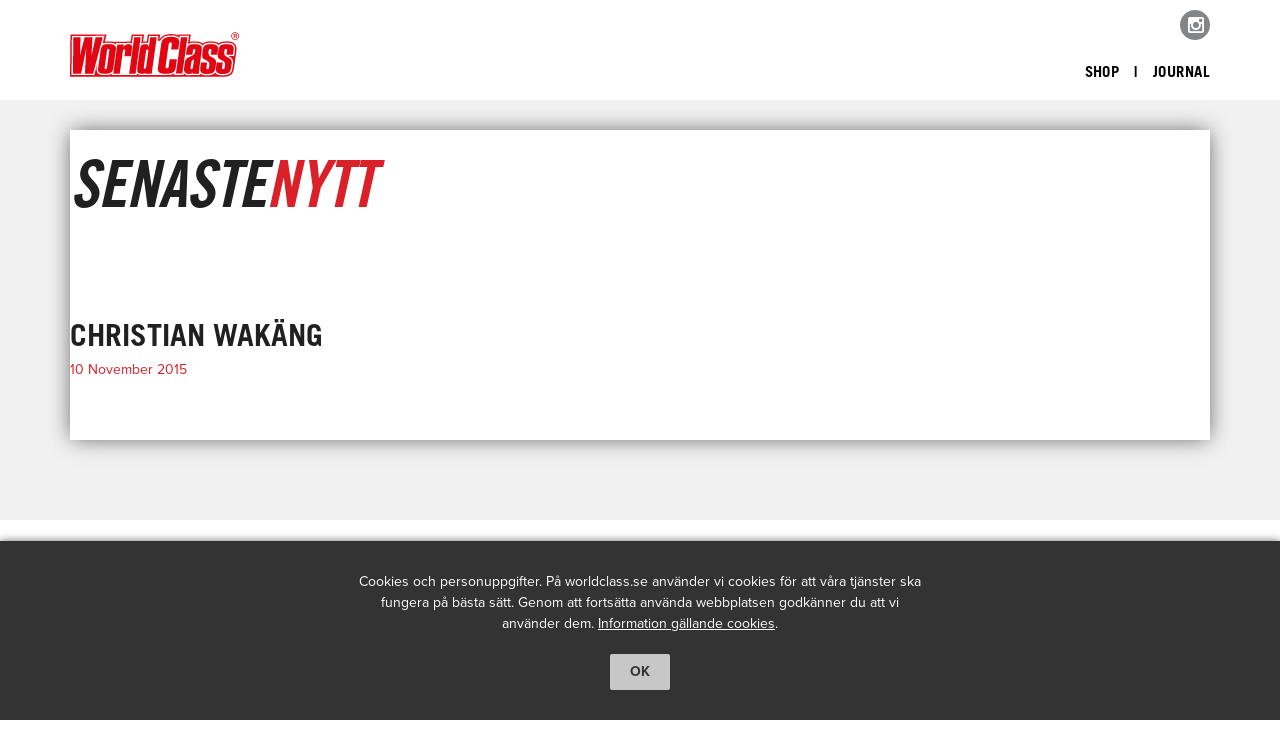

--- FILE ---
content_type: text/html; charset=UTF-8
request_url: https://worldclass.se/personlig-traning/vara-personliga-tranare/christian-wakang/
body_size: 6254
content:
<!DOCTYPE html><html lang="en-US" ><head><meta charset="UTF-8" /><meta name="viewport" content="width=device-width, initial-scale=1.0, maximum-scale=1.0"><link rel="shortcut icon" href="/favicon.ico?v=1.1"><meta http-equiv="X-UA-Compatible" content="IE=edge,chrome=1"><link media="all" href="https://worldclass.se/wp-content/cache/autoptimize/1/css/autoptimize_2198dbaf6bfa46c8cf9c855814c79237.css" rel="stylesheet"><title>Christian Wakäng - World Class</title><link rel="pingback" href="https://worldclass.se/xmlrpc.php" />  <script src="https://use.typekit.net/evc8jor.js"></script> <script>try{Typekit.load({ async: true });}catch(e){}</script> <meta name='robots' content='index, follow, max-image-preview:large, max-snippet:-1, max-video-preview:-1' /><link rel="canonical" href="https://worldclass.se/personlig-traning/vara-personliga-tranare/christian-wakang/" /><meta property="og:locale" content="en_US" /><meta property="og:type" content="article" /><meta property="og:title" content="Christian Wakäng - World Class" /><meta property="og:url" content="https://worldclass.se/personlig-traning/vara-personliga-tranare/christian-wakang/" /><meta property="og:site_name" content="World Class" /><meta property="og:image" content="https://worldclass.se/wp-content/uploads/2015/12/logo.png" /><meta property="og:image:width" content="722" /><meta property="og:image:height" content="191" /><meta property="og:image:type" content="image/png" /><meta name="twitter:card" content="summary_large_image" /> <script type="application/ld+json" class="yoast-schema-graph">{"@context":"https://schema.org","@graph":[{"@type":"WebPage","@id":"https://worldclass.se/personlig-traning/vara-personliga-tranare/christian-wakang/","url":"https://worldclass.se/personlig-traning/vara-personliga-tranare/christian-wakang/","name":"Christian Wakäng - World Class","isPartOf":{"@id":"https://worldclass.se/#website"},"datePublished":"2015-11-10T14:29:08+00:00","dateModified":"2015-11-10T14:29:08+00:00","breadcrumb":{"@id":"https://worldclass.se/personlig-traning/vara-personliga-tranare/christian-wakang/#breadcrumb"},"inLanguage":"en-US","potentialAction":[{"@type":"ReadAction","target":["https://worldclass.se/personlig-traning/vara-personliga-tranare/christian-wakang/"]}]},{"@type":"BreadcrumbList","@id":"https://worldclass.se/personlig-traning/vara-personliga-tranare/christian-wakang/#breadcrumb","itemListElement":[{"@type":"ListItem","position":1,"name":"Hem","item":"https://worldclass.se/"},{"@type":"ListItem","position":2,"name":"Christian Wakäng"}]},{"@type":"WebSite","@id":"https://worldclass.se/#website","url":"https://worldclass.se/","name":"World Class","description":"Welcome to World Class Gyms!","potentialAction":[{"@type":"SearchAction","target":{"@type":"EntryPoint","urlTemplate":"https://worldclass.se/?s={search_term_string}"},"query-input":"required name=search_term_string"}],"inLanguage":"en-US"}]}</script> <link rel='dns-prefetch' href='//s.w.org' /> <script type="text/javascript">window._wpemojiSettings = {"baseUrl":"https:\/\/s.w.org\/images\/core\/emoji\/14.0.0\/72x72\/","ext":".png","svgUrl":"https:\/\/s.w.org\/images\/core\/emoji\/14.0.0\/svg\/","svgExt":".svg","source":{"concatemoji":"https:\/\/worldclass.se\/wp-includes\/js\/wp-emoji-release.min.js?ver=6.0.11"}};
/*! This file is auto-generated */
!function(e,a,t){var n,r,o,i=a.createElement("canvas"),p=i.getContext&&i.getContext("2d");function s(e,t){var a=String.fromCharCode,e=(p.clearRect(0,0,i.width,i.height),p.fillText(a.apply(this,e),0,0),i.toDataURL());return p.clearRect(0,0,i.width,i.height),p.fillText(a.apply(this,t),0,0),e===i.toDataURL()}function c(e){var t=a.createElement("script");t.src=e,t.defer=t.type="text/javascript",a.getElementsByTagName("head")[0].appendChild(t)}for(o=Array("flag","emoji"),t.supports={everything:!0,everythingExceptFlag:!0},r=0;r<o.length;r++)t.supports[o[r]]=function(e){if(!p||!p.fillText)return!1;switch(p.textBaseline="top",p.font="600 32px Arial",e){case"flag":return s([127987,65039,8205,9895,65039],[127987,65039,8203,9895,65039])?!1:!s([55356,56826,55356,56819],[55356,56826,8203,55356,56819])&&!s([55356,57332,56128,56423,56128,56418,56128,56421,56128,56430,56128,56423,56128,56447],[55356,57332,8203,56128,56423,8203,56128,56418,8203,56128,56421,8203,56128,56430,8203,56128,56423,8203,56128,56447]);case"emoji":return!s([129777,127995,8205,129778,127999],[129777,127995,8203,129778,127999])}return!1}(o[r]),t.supports.everything=t.supports.everything&&t.supports[o[r]],"flag"!==o[r]&&(t.supports.everythingExceptFlag=t.supports.everythingExceptFlag&&t.supports[o[r]]);t.supports.everythingExceptFlag=t.supports.everythingExceptFlag&&!t.supports.flag,t.DOMReady=!1,t.readyCallback=function(){t.DOMReady=!0},t.supports.everything||(n=function(){t.readyCallback()},a.addEventListener?(a.addEventListener("DOMContentLoaded",n,!1),e.addEventListener("load",n,!1)):(e.attachEvent("onload",n),a.attachEvent("onreadystatechange",function(){"complete"===a.readyState&&t.readyCallback()})),(e=t.source||{}).concatemoji?c(e.concatemoji):e.wpemoji&&e.twemoji&&(c(e.twemoji),c(e.wpemoji)))}(window,document,window._wpemojiSettings);</script> <script type='text/javascript' src='https://worldclass.se/wp-includes/js/jquery/jquery.min.js?ver=3.6.0' id='jquery-core-js'></script> <link rel="https://api.w.org/" href="https://worldclass.se/wp-json/" /><link rel="EditURI" type="application/rsd+xml" title="RSD" href="https://worldclass.se/xmlrpc.php?rsd" /><link rel="wlwmanifest" type="application/wlwmanifest+xml" href="https://worldclass.se/wp-includes/wlwmanifest.xml" /><link rel='shortlink' href='https://worldclass.se/?p=464' /><link rel="alternate" type="application/json+oembed" href="https://worldclass.se/wp-json/oembed/1.0/embed?url=https%3A%2F%2Fworldclass.se%2Fpersonlig-traning%2Fvara-personliga-tranare%2Fchristian-wakang%2F" /><link rel="alternate" type="text/xml+oembed" href="https://worldclass.se/wp-json/oembed/1.0/embed?url=https%3A%2F%2Fworldclass.se%2Fpersonlig-traning%2Fvara-personliga-tranare%2Fchristian-wakang%2F&#038;format=xml" /><meta name="facebook-domain-verification" content="82zympseskie3nrz5edy5j9pwr1jcj" />  <script>(function(h,o,t,j,a,r){
        h.hj=h.hj||function(){(h.hj.q=h.hj.q||[]).push(arguments)};
        h._hjSettings={hjid:2537296,hjsv:6};
        a=o.getElementsByTagName('head')[0];
        r=o.createElement('script');r.async=1;
        r.src=t+h._hjSettings.hjid+j+h._hjSettings.hjsv;
        a.appendChild(r);
    })(window,document,'https://static.hotjar.com/c/hotjar-','.js?sv=');</script> <meta name="description" content="" /><meta name="keywords" content="" />  <script type='text/javascript'>!function(f,b,e,v,n,t,s){if(f.fbq)return;n=f.fbq=function(){n.callMethod?
n.callMethod.apply(n,arguments):n.queue.push(arguments)};if(!f._fbq)f._fbq=n;
n.push=n;n.loaded=!0;n.version='2.0';n.queue=[];t=b.createElement(e);t.async=!0;
t.src=v;s=b.getElementsByTagName(e)[0];s.parentNode.insertBefore(t,s)}(window,
document,'script','https://connect.facebook.net/en_US/fbevents.js');</script>  <script type='text/javascript'>var url = window.location.origin + '?ob=open-bridge';
            fbq('set', 'openbridge', '182196107121734', url);
fbq('init', '182196107121734', {}, {
    "agent": "wordpress-6.0.11-4.1.5"
})</script><script type='text/javascript'>fbq('track', 'PageView', []);</script><meta name="generator" content="Powered by Slider Revolution 6.7.11 - responsive, Mobile-Friendly Slider Plugin for WordPress with comfortable drag and drop interface." /><link rel="shortcut icon" href="https://worldclass.se/wp-content/themes/pigment-theme/favicon.ico" type="image/x-icon" /><link rel="apple-touch-icon" href="https://worldclass.se/wp-content/themes/pigment-theme/apple-touch-icon.png" /><link rel="apple-touch-icon" sizes="57x57" href="https://worldclass.se/wp-content/themes/pigment-theme/apple-touch-icon-57x57.png" /><link rel="apple-touch-icon" sizes="72x72" href="https://worldclass.se/wp-content/themes/pigment-theme/apple-touch-icon-72x72.png" /><link rel="apple-touch-icon" sizes="76x76" href="https://worldclass.se/wp-content/themes/pigment-theme/apple-touch-icon-76x76.png" /><link rel="apple-touch-icon" sizes="114x114" href="https://worldclass.se/wp-content/themes/pigment-theme/apple-touch-icon-114x114.png" /><link rel="apple-touch-icon" sizes="120x120" href="https://worldclass.se/wp-content/themes/pigment-theme/apple-touch-icon-120x120.png" /><link rel="apple-touch-icon" sizes="144x144" href="https://worldclass.se/wp-content/themes/pigment-theme/apple-touch-icon-144x144.png" /><link rel="apple-touch-icon" sizes="152x152" href="https://worldclass.se/wp-content/themes/pigment-theme/apple-touch-icon-152x152.png" /><meta property="og:url" content="https://worldclass.se/wp-content/themes/pigment-theme/img/graphics/logo.png" />  <script>!function(f,b,e,v,n,t,s)
			{if(f.fbq)return;n=f.fbq=function(){n.callMethod?
			n.callMethod.apply(n,arguments):n.queue.push(arguments)};
			if(!f._fbq)f._fbq=n;n.push=n;n.loaded=!0;n.version='2.0';
			n.queue=[];t=b.createElement(e);t.async=!0;
			t.src=v;s=b.getElementsByTagName(e)[0];
			s.parentNode.insertBefore(t,s)}(window,document,'script',
			'https://connect.facebook.net/en_US/fbevents.js');

			fbq('init', '573785109640936'); 
			fbq('track', 'PageView');</script> <noscript> <img height="1" width="1" 
 src="https://www.facebook.com/tr?id=573785109640936&ev=PageView
 &noscript=1"/> </noscript>  <script src="https://worldclass.se/wp-content/cache/autoptimize/1/js/autoptimize_f1655e64ed497e9e93b112fde381f9c8.js"></script></head><body class="pt-template-default single single-pt postid-464" ><div id="wholePage"> <!--[if lte IE 8]><div class="alert-warning text-center"> 'Du använder en gammal webbläsare. Var vänlig att <a href="http://browsehappy.com/">uppdatera din webbläsare</a> för att denna hemsida ska fungera korrekt.</div> <![endif]--><div id="page-wrap"><div class="topMe"></div><div id="menu-trigger-id"></div><div class="menu-wrap"><div class="container"><div class="row"><div class="col-xs-12"> <a href="https://worldclass.se" title="World Class "> <img src="https://worldclass.se/wp-content/themes/pigment-theme/img/graphics/wc_logo.svg" alt="World Class"  class="logotype-top"> </a><nav class="topmenu-screen"><ul id="menu-menu-1" class="clearfix"><li id="menu-item-2923" class="menu-item menu-item-type-post_type menu-item-object-page menu-item-2923"><a href="https://worldclass.se/shop-2/">Shop</a></li><li id="menu-item-2927" class="menu-item menu-item-type-taxonomy menu-item-object-category menu-item-2927"><a href="https://worldclass.se/category/klubbar/stockholm-vallingby/">Journal</a></li></ul></nav> <a href="https://instagram.com/worldclasssverige/" class="instagramKnapp"><i class="fab fab-instagram bt-3x"></i></a></div></div></div></div><div class="container"><div class="pageContainer"><div class="row"><div class="col-xs-12"><div class="singleContent"><h1 class="black inline">Senaste</h1><h1 class="red inline">nytt</h1><div class="nyhetBild"> <img src=""></div><h2>Christian Wakäng</h2> <span class="red">10 November 2015</span></div></div></div></div></div><footer class="footer clearfix"><div class="container"><div class="row"><div class="col-xs-12 col-sm-6 col-md-3"><h5>Kontakt</h5><ul></ul><p>World Class International Brand Sverige AB<br /> Box 30117, 104 25 Stockholm<br /> 010- 207 00 09</p><p>Vill du komma i kontakt med oss? Mejla till det träningscenter du är intresserad av eller info@worldclass.se Du hittar mejluppgiften under kontakt på respektive träningscenters sida.</p><div class="star_logo_wrap"><h5>Vi stödjer</h5> <a href="http://www.starforlife.se/" target="_blank"> <img class="star_logo" src="https://worldclass.se/wp-content/themes/pigment-theme/img/graphics/star_for_life.png" alt="Vi stödjer Star for Life."> </a></div></div><div class="col-xs-12 col-sm-6 col-md-3"><h5>Personuppgifter</h5><ul><li><a href="https://worldclass.se/information-gallande-behandling-av-personuppgifter/">Personuppgifter</a></li></ul><h5>Kundservice</h5><ul><li><a href="https://worldclass.se/medlemsvillkor/">Medlemsvillkor</a></li><li><a href="">Trivsel- och säkerhetsregler</a></li><li><a href="https://worldclass.se/nyheter/coronaviruset/">Covid-19</a></li><li><a href="">Kontakta kundservice</a></li><li><a href="https://worldclass.se/omoss/karriar/">Jobba hos oss</a></li></ul></div><div class="col-xs-12 col-sm-6 col-md-3"><h5>Om Oss</h5><ul><li><a href="https://worldclass.se/omoss/">Om Oss</a></li><li><a href=""></a></li></ul><h5>Följ oss</h5><ul><li><a href="https://www.instagram.com/worldclasshalsa/">Instagram</a></li><li><a href="https://www.facebook.com/worldclasshalsa">Facebook</a></li><li><a href="https://apps.apple.com/se/app/world-class-h%C3%A4lsa/id1185544080">Bokningsapp IOS</a></li><li><a href=""></a></li></ul></div><div class="col-xs-12 col-sm-6 col-md-3"> <img class="logofooter" src="https://worldclass.se/wp-content/themes/pigment-theme/img/graphics/wc_logo.svg"></div></div><div class="row"><div class="col-xs-12"><p class="copyright"><p>Copyright © 2005 - 2017 World Class International Brand Sverige AB Webbplatsens innehåll är i egendom av World Class International Brand Sverige AB. Användning för privat eller kommersiellt syfte, utan vårt godkännande, är förbjuden.</p></p></div></div> <a href="https://pigment.se" target="_blank" title="Pigment AB Webbyrå Stockholm" style="    color: #C7C7C7;
 text-transform: uppercase;
 font-size: 10px;
 display: block;
 text-align: right;
 margin-top: 40px;
 margin-right: 0;
 margin-bottom: 20px;">Webbyrå: Pigment AB</a></div></footer><div class="mobile-header"> <a href="#mobile-nav"> <i class="btb bt-bars"></i> </a> <a href="https://worldclass.se" title="World Class "> <img src="https://worldclass.se/wp-content/themes/pigment-theme/img/graphics/wc_logo.svg" alt="World Class"  class="logotype-mob"> </a></div><nav id="mobile-nav" class="menu-menu-1-container"><ul id="mobmenu" class="mobmenu-ul"><li class="menu-item menu-item-type-post_type menu-item-object-page menu-item-2923"><a href="https://worldclass.se/shop-2/">Shop</a></li><li class="menu-item menu-item-type-taxonomy menu-item-object-category menu-item-2927"><a href="https://worldclass.se/category/klubbar/stockholm-vallingby/">Journal</a></li></ul></nav><div class="scroll-toTop"> <i class="bts bt-circle-arrow-up"></i></div></div>  <script async src="https://www.googletagmanager.com/gtag/js?id=UA-102022866-4"></script> <script>window.dataLayer = window.dataLayer || [];
  function gtag(){dataLayer.push(arguments)};
  gtag('js', new Date());

  gtag('config', 'UA-102022866-4');</script>    <script type='text/javascript'>document.addEventListener( 'wpcf7mailsent', function( event ) {
        if( "fb_pxl_code" in event.detail.apiResponse){
            eval(event.detail.apiResponse.fb_pxl_code);
        }
        }, false );</script>  <script type='text/javascript' id='uwpqsfscript-js-extra'>var ajax = {"url":"https:\/\/worldclass.se\/wp-admin\/admin-ajax.php"};</script> <script type="text/javascript">jQuery(document).ready(function($) {
			$( "[id^=uwpqsffrom_]  #inputrange" ).each(function() {
				var rvalue = $( this ).text();
				var drange = rvalue.split('-');
				var cstep = $(this).parent().find('#step').val();
			      $( this ).empty().slider({
		     	        range: true,
		      		min: parseInt(drange[0],10),
		      		max: parseInt(drange[1],10),
		      		values: [ parseInt(drange[0],10), parseInt(drange[1],10) ],
				step: parseInt(cstep,10),
				change: function(event, ui) {process_data($(this)); },
		      		slide: function( event, ui ) {
				$(this).parent().find("#range1" ).val(ui.values[ 0 ]);
				$(this).parent().find("#range2" ).val(ui.values[ 1 ]);
				$(this).parent().find(".rangeread1" ).text(ui.values[ 0 ]);
				$(this).parent().find(".rangeread2" ).text(ui.values[ 1 ]); 	
		      		}
				
		    		});
			});
		
			  
		    });</script> <div class='new-cookies-content'><div class='new-cookies-wrap'><p>Cookies och personuppgifter. På worldclass.se använder vi cookies för att våra tjänster ska fungera på bästa sätt. Genom att fortsätta använda webbplatsen godkänner du att vi använder dem. <a href="https://worldclass.se/omoss/information-gallande-cookies/">Information gällande cookies</a>.</p> <span class="new-cookies-button">Ok</span></div></div>  <script>!function(e){var n=!1;if("function"==typeof define&&define.amd&&(define(e),n=!0),"object"==typeof exports&&(module.exports=e(),n=!0),!n){var o=window.Cookies,t=window.Cookies=e();t.noConflict=function(){return window.Cookies=o,t}}}(function(){function g(){for(var e=0,n={};e<arguments.length;e++){var o=arguments[e];for(var t in o)n[t]=o[t]}return n}return function e(l){function C(e,n,o){var t;if("undefined"!=typeof document){if(1<arguments.length){if("number"==typeof(o=g({path:"/"},C.defaults,o)).expires){var r=new Date;r.setMilliseconds(r.getMilliseconds()+864e5*o.expires),o.expires=r}o.expires=o.expires?o.expires.toUTCString():"";try{t=JSON.stringify(n),/^[\{\[]/.test(t)&&(n=t)}catch(e){}n=l.write?l.write(n,e):encodeURIComponent(String(n)).replace(/%(23|24|26|2B|3A|3C|3E|3D|2F|3F|40|5B|5D|5E|60|7B|7D|7C)/g,decodeURIComponent),e=(e=(e=encodeURIComponent(String(e))).replace(/%(23|24|26|2B|5E|60|7C)/g,decodeURIComponent)).replace(/[\(\)]/g,escape);var i="";for(var c in o)o[c]&&(i+="; "+c,!0!==o[c]&&(i+="="+o[c]));return document.cookie=e+"="+n+i}e||(t={});for(var a=document.cookie?document.cookie.split("; "):[],s=/(%[0-9A-Z]{2})+/g,f=0;f<a.length;f++){var p=a[f].split("="),d=p.slice(1).join("=");this.json||'"'!==d.charAt(0)||(d=d.slice(1,-1));try{var u=p[0].replace(s,decodeURIComponent);if(d=l.read?l.read(d,u):l(d,u)||d.replace(s,decodeURIComponent),this.json)try{d=JSON.parse(d)}catch(e){}if(e===u){t=d;break}e||(t[u]=d)}catch(e){}}return t}}return(C.set=C).get=function(e){return C.call(C,e)},C.getJSON=function(){return C.apply({json:!0},[].slice.call(arguments))},C.defaults={},C.remove=function(e,n){C(e,"",g(n,{expires:-1}))},C.withConverter=e,C}(function(){})});
    jQuery(function($) {
          // Delay cookie popup
      setTimeout(function () {
        var cookies = Cookies("cookies-agreement");
        
            // If cookie doesn't exist .new-cookies-content.cookies-active
        if (typeof (cookies) == "undefined") {
          $(".new-cookies-content").addClass("cookies-active");
        }
        
            // Set cookie on click OK
        $(".new-cookies-button").click(function () {
          $(".new-cookies-content").toggleClass("cookies-active");
          Cookies("cookies-agreement", "true", {
            expires: 30,
            path: "/"
            });
            });
            }, 800);
            
            });</script> </body></html>

--- FILE ---
content_type: image/svg+xml
request_url: https://worldclass.se/wp-content/themes/pigment-theme/img/graphics/wc_logo.svg
body_size: 2341
content:
<?xml version="1.0" encoding="utf-8"?>
<!-- Generator: Adobe Illustrator 19.1.0, SVG Export Plug-In . SVG Version: 6.00 Build 0)  -->
<!DOCTYPE svg PUBLIC "-//W3C//DTD SVG 1.1//EN" "http://www.w3.org/Graphics/SVG/1.1/DTD/svg11.dtd">
<svg version="1.1" id="Lager_1" xmlns="http://www.w3.org/2000/svg" xmlns:xlink="http://www.w3.org/1999/xlink" x="0px" y="0px"
	 viewBox="0 0 722.1 190.5" style="enable-background:new 0 0 722.1 190.5;" xml:space="preserve">
<style type="text/css">
	.st0{fill:#E20D17;}
	.st1{fill:#E20613;}
</style>
<g>
	<g>
		<path class="st0" d="M710.9,81.2c0.9-6.2,1-11.1,0.5-15.4c-0.7-6.1-2.9-11.3-6.5-15.4c-3.7-4.3-8.9-7.4-15.5-9.2
			c-5.4-1.5-12.1-2.2-20.3-2.2c-8.3,0-15,0.7-20.5,2.2c-5.4,1.4-9.8,3.5-13.5,6.4c-3.4-2.8-7.6-5-12.6-6.3
			c-5.4-1.5-12.1-2.2-20.3-2.2c-8.3,0-15,0.7-20.5,2.2c-5.9,1.5-10.7,4-14.6,7.4c-3.5-3.2-7.9-5.6-13.2-7.2
			c-5.3-1.5-11.8-2.3-19.6-2.3c-0.3,0-0.5,0-0.8,0c-8.2,0-15.4,0.5-21.6,2.1l4.4-31.4h-52.9l-0.5,3.8c-2.7-1.4-5.8-2.6-9.1-3.4
			c-6.2-1.6-13.8-2.4-23.2-2.4l-0.2,0c-5.8,0-11.4,0.6-16.5,1.7c-5.9,1.3-11.3,3.3-15.9,6.1c-7,4.1-12.4,9.8-15.8,16.7l3.1-22.2
			h-52.9l-4.1,29.4c-2.1-0.3-4.3-0.4-6.8-0.4c-0.1,0-0.3,0-0.4,0c-3.2,0-6.1,0.3-8.8,0.8l4.2-29.8h-52.9l-4.2,30
			c-2.7-0.7-5.6-1-8.8-1c-3.8,0-7.4,0.5-10.8,1.5h-48.2l-0.3,2.1c-1.3-0.5-2.7-1-4.2-1.4c-5.2-1.5-11.6-2.2-19.4-2.2
			c-0.3,0-0.5,0-0.8,0c-6.5,0-12.2,0.1-17.3,0.8c-0.4,0-0.8,0.1-1.1,0.2l8-30h-57H1.9L0,190.5h108.6h542.7c17.6,0,28.9-2.1,36.9-9.1
			c8.7-7.7,11.2-18.3,12.7-28.6L710.9,81.2z M52.3,183H6.5L8.2,15.9l139.7-0.3l-8.8,33.3c6.6-3.7,15-4,27.7-4.1c0.2,0,0.5,0,0.7,0
			c7.2,0,13,0.6,17.6,2c4.6,1.3,8.2,3.3,11,6l0.9-6.5h39.8l-0.2,1.6c4.1-2.1,8.8-3.1,13.8-3.1c3.5,0,6.5,0.5,9.1,1.4
			c1.8,0.6,3.4,1.5,4.9,2.6l4.6-33h39.8l-4.7,33.4c0.8-0.5,1.7-1,2.6-1.5c3.9-1.9,8.6-2.9,14.2-2.9c0.1,0,0.2,0,0.3,0
			c5.2,0,9.2,0.6,12.2,1.9l4.3-30.9h39.8l-3.1,21.2h11.3c1-3.5,2.2-3.5,4.1-6.3c2.8-4.1,6.6-7.6,11.1-10.3c4-2.4,8.7-4.2,14-5.3
			c4.7-1,9.7-1.5,15.1-1.5l0.2,0c8.8,0,15.9,0.7,21.6,2.2c6.7,1.8,11.7,4.6,15.2,8.6c0.1,0.1,0.2,0.3,0.4,0.4l1.3-9.3h39.8l-5,35.8
			c7.1-5.4,17-6.6,29.7-6.6c0.3,0,0.5,0,0.8,0c7.3,0,13.1,0.7,17.9,2.1c5.3,1.5,9.2,3.9,12.1,7.2c1.1,1.2,1.9,2.5,2.6,3.9
			c1.1-1.7,2.3-3.2,3.7-4.5c6.3-6,16.1-8.7,31.8-8.7c15.8,0,25.3,2.8,30.9,9.2c0.6,0.7,1.2,1.5,1.7,2.3c0.8-1,1.6-2,2.5-2.8
			c6.3-6,16.1-8.7,31.8-8.7c15.8,0,25.3,2.8,30.9,9.2c6.2,7.1,5.7,17,4.5,25.8l-3.1,22h-25c0.2,0.1,0.3,0.2,0.5,0.3
			c5,2.6,10.6,5.5,14.7,10.5c4.9,5.9,6.6,13.4,5.3,22.7l0,0.1l-2.4,15.9c-0.8,5.8-1.8,10-3.1,13.5c-1.7,4.6-4.2,8.3-7.5,11.2
			c-6.7,5.9-16.8,8.5-32.6,8.5c-14,0-23.1-2.9-28.6-9.3c-0.8-1-1.6-2-2.2-3c-1,1.4-2.2,2.6-3.5,3.7c-6.7,5.9-16.8,8.5-32.6,8.5
			c-12.9,0-21.6-2.5-27.2-7.8c0,0.2,0,0.4,0,0.6l-0.3,5.7h-38.2c-2.7,0.7-6,1.1-10.1,1.1c-1.5,0-2.8,0-3.9-0.1l-0.5,0
			c-6.5-0.2-13.4-3.6-17.8-8.9l-1.1,7.6h-39.8l1.1-8.1c-1.7,1.4-3.6,2.7-5.7,3.8c-4.1,2.1-8.9,3.8-14.8,4.6h-21h-89.7
			c-2.2,0-4.4,0-7.2,0c0,0,0,0,0,0c-1.2,0-2.6,0-4.4,0c-7.6-0.1-13.5-2.1-17.4-6.4l-0.9,6.4h-39.8h-27.9h-39.8l0.8-5.8
			c-3,2-6.5,3.4-10.7,4.4c-5,1.2-11.1,1.8-18.7,1.9c-0.4,0-0.7,0-1.1,0c-7.3,0-13.1-0.6-17.7-1.8c-5.2-1.4-9.1-3.6-11.9-6.8
			c-5.8-6.7-5.5-16.1-4.2-25.3l2.3-16.4L103.6,183H57.3H52.3z"/>
		<g>
			<g>
				<path class="st1" d="M96,21.9l-4,75.6h0.4l17-75.9h30.7L98.9,177H63.6l6.2-108.2l0,0L47.4,177H12.6l1.6-155h30.7l-2,75.6l0,0
					l19.9-75.6H96z M185.6,150.4c-2.6,18.7-7.8,26.8-36.3,27.1c-28,0.2-31.4-8.3-28.8-27.1l10-71.4c5.1-27,10.8-27.9,36.4-28.1
					c27.5-0.2,31.3,9.4,28.7,28.1L185.6,150.4z M168.1,77.9c0.4-3.1-0.4-6.5-4.1-6.5c-3.7,0-5.3,3.5-5.7,6.5L148,151.5
					c-0.4,3,0.2,6.5,3.9,6.5c3.7,0,5.5-3.5,5.9-6.5L168.1,77.9z M228.4,63.1h0.4c5.2-7.6,11.9-12.2,21.5-12.2
					c13.7,0,16,8.3,14.2,21.8l-4.2,30h-27.6l3.2-22.6c0.4-3-0.4-6.5-4.1-6.5c-3.7,0-5.3,3.5-5.7,6.5L212.5,177h-27.6l17.4-124.5
					h27.7L228.4,63.1z M252.6,177l21.7-155h27.6l-21.7,155H252.6z M322.2,172.2h-0.4c-1.1,4.9-4.5,5.2-17.9,5
					c-17.2-0.2-18.2-12.6-16.3-26.6l10.1-72.5c2-13.9,3.7-27.1,23.2-27.2c15-0.1,14.5,5.2,15.9,12.4h0.4l5.8-41.4h27.6L349,177
					h-27.6L322.2,172.2z M334.9,80.1c0.4-3-0.4-6.5-4.1-6.5c-3.7,0-5.3,3.5-5.7,6.5l-9.7,69.2c-0.4,3,0.2,6.5,3.9,6.5
					c3.7,0,5.5-3.5,5.9-6.5L334.9,80.1z M456.7,116l-5,35.7c-3.3,22.4-18.6,26-43.7,26c-23.1-0.1-35.3-5.3-32.5-26l14.6-104.5
					c2.9-20.7,21.2-27.5,40.1-27.5c27,0,39.2,6.8,36.3,27.5l-3.8,27.1H432l3.1-22.1c0.6-4.4-1-8.9-5.8-8.9c-4.8,0-7,4.6-7.7,8.9
					l-13.2,94.5c-0.6,4.4,1,7.6,5.8,7.6c4.8,0,6.8-3.3,7.4-7.6L426,116H456.7z M452.5,176.7l21.7-155h27.6l-21.7,155H452.5z
					 M497.8,79c3.5-23.3,10.2-28.2,36.4-28.1c26.5,0.1,31.4,9.4,28.7,28.1l-10.2,72.7c-1.2,8.7-1.1,17-1.6,25.3H523l0-4.6h-0.4
					c-1,6.4-13.4,5.8-18.2,5.6c-8.1-0.3-19.4-7.8-17.4-21.9l3.7-26.8c4.4-31.4,40.2-19.4,43.9-46.4l0.7-5c0.4-3.1-0.4-6.5-4.1-6.5
					c-3.7,0-5.3,3.5-5.7,6.5l-2.5,17.9h-27.7L497.8,79z M515.3,151.5c-0.4,3,0.2,6.5,3.9,6.5c3.7,0,5.5-3.5,5.9-6.5l5-35.9l-5.5,3.5
					c-4.4,3.5-5.4,4.4-6.2,9.8L515.3,151.5z M604.1,77.9c0.4-3.1-0.4-6.5-4.7-6.5c-4.4,0-5.9,3.5-6.4,6.5l-1,7.2
					c-3.9,27.9,36.8,16.7,32.1,49.3l-2.4,16c-2.6,18.7-7.9,28.1-37.2,28.1c-24.3,0-30.2-9.4-27.6-28.1l2.9-20.7h26.1l-3,21.8
					c-0.4,3,0.2,6.5,4.5,6.5c4.4,0,6.1-3.5,6.6-6.5l1.5-10.5c4.2-27.8-35.2-16.4-30.8-43.8l2.2-18.2c2.6-18.7,6.6-28.1,35.5-28.1
					c28.1,0,32,9.4,29.4,28.1l-2.3,16.8h-27.6L604.1,77.9z M671,77.9c0.4-3.1-0.4-6.5-4.7-6.5c-4.4,0-5.9,3.5-6.4,6.5l-1,7.2
					c-3.9,27.9,36.8,16.7,32.1,49.3l-2.4,16c-2.6,18.7-7.9,28.1-37.2,28.1c-24.3,0-30.2-9.4-27.6-28.1l2.9-20.7h26.1l-3,21.8
					c-0.4,3,0.2,6.5,4.5,6.5c4.3,0,6.1-3.5,6.6-6.5l1.5-10.5c4.2-27.8-35.2-16.4-30.8-43.8l2.2-18.2c2.6-18.7,6.5-28.1,35.5-28.1
					c28.1,0,32,9.4,29.4,28.1l-2.3,16.8h-27.6L671,77.9z"/>
			</g>
			<g>
				<g>
					<path class="st1" d="M689.1,16.5c0-9.1,7.4-16.5,16.5-16.5c9.1,0,16.5,7.4,16.5,16.5c0,9.1-7.4,16.5-16.5,16.5
						C696.5,33,689.1,25.6,689.1,16.5z M705.6,16.5 M705.6,30.3c7.6,0,13.8-6.2,13.8-13.8c0-7.6-6.2-13.8-13.8-13.8
						c-7.6,0-13.8,6.2-13.8,13.8C691.9,24.1,698,30.3,705.6,30.3z M705.6,16.5"/>
					<path class="st1" d="M699.1,8h9.4c1.7,0.1,3.4,0.9,3.9,2.7c0.2,0.7,0.6,1.9,0.2,3.4c-0.4,1.5-1.2,2-2.3,2.7
						c0.6,0.4,1.7,0.8,1.9,2.3c0.1,0.7,0.1,2.9,0.2,3.8c0,1,0.3,1.2,0.7,1.4v0.6h-3.7c-0.3-0.5-0.4-1-0.5-1.6c0-0.8,0-2.2,0-3.4
						c0-1.1-0.9-1.7-2.1-1.7h-4.1v6.7h-3.5V8z M702.6,15.3h4.8c0.8,0,2.3-0.9,2.1-2.5c0-1.2-0.6-1.9-2.1-1.9h-4.7V15.3z"/>
				</g>
			</g>
		</g>
	</g>
</g>
</svg>
